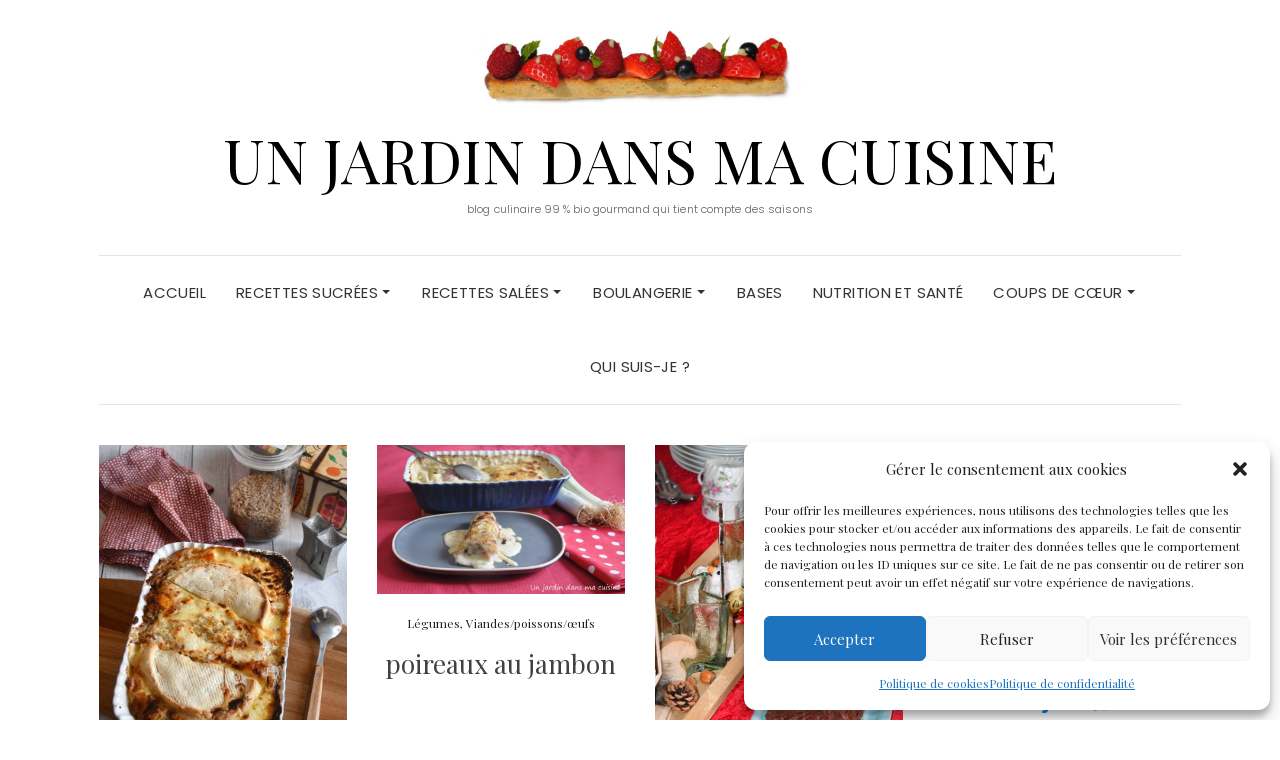

--- FILE ---
content_type: text/html; charset=UTF-8
request_url: https://unjardindansmacuisine.com/sujet/bio/
body_size: 13386
content:
<!DOCTYPE html><html lang="fr-FR"><head><meta charset="UTF-8" /><meta http-equiv="X-UA-Compatible" content="IE=edge" /><meta name="viewport" content="width=device-width, initial-scale=1" /><meta name='robots' content='index, follow, max-image-preview:large, max-snippet:-1, max-video-preview:-1' /><link media="all" href="https://unjardindansmacuisine.com/wp-content/cache/autoptimize/css/autoptimize_e989a4d8d28e14af8bdd79b70afacaca.css" rel="stylesheet"><title>bio Archives - Un jardin dans ma cuisine</title><link rel="canonical" href="https://unjardindansmacuisine.com/sujet/bio/" /><link rel="next" href="https://unjardindansmacuisine.com/sujet/bio/page/2/" /><meta property="og:locale" content="fr_FR" /><meta property="og:type" content="article" /><meta property="og:title" content="bio Archives - Un jardin dans ma cuisine" /><meta property="og:url" content="https://unjardindansmacuisine.com/sujet/bio/" /><meta property="og:site_name" content="Un jardin dans ma cuisine" /><meta name="twitter:card" content="summary_large_image" /><meta name="twitter:site" content="@1passing" /> <script type="application/ld+json" class="yoast-schema-graph">{"@context":"https://schema.org","@graph":[{"@type":"CollectionPage","@id":"https://unjardindansmacuisine.com/sujet/bio/","url":"https://unjardindansmacuisine.com/sujet/bio/","name":"bio Archives - Un jardin dans ma cuisine","isPartOf":{"@id":"https://unjardindansmacuisine.com/#website"},"primaryImageOfPage":{"@id":"https://unjardindansmacuisine.com/sujet/bio/#primaryimage"},"image":{"@id":"https://unjardindansmacuisine.com/sujet/bio/#primaryimage"},"thumbnailUrl":"https://unjardindansmacuisine.com/wp-content/uploads/2026/01/croziflette-au-potimarron-un-jardin-dans-ma-cuisine.jpg","breadcrumb":{"@id":"https://unjardindansmacuisine.com/sujet/bio/#breadcrumb"},"inLanguage":"fr-FR"},{"@type":"ImageObject","inLanguage":"fr-FR","@id":"https://unjardindansmacuisine.com/sujet/bio/#primaryimage","url":"https://unjardindansmacuisine.com/wp-content/uploads/2026/01/croziflette-au-potimarron-un-jardin-dans-ma-cuisine.jpg","contentUrl":"https://unjardindansmacuisine.com/wp-content/uploads/2026/01/croziflette-au-potimarron-un-jardin-dans-ma-cuisine.jpg","width":650,"height":829,"caption":"croziflette au potimarron"},{"@type":"BreadcrumbList","@id":"https://unjardindansmacuisine.com/sujet/bio/#breadcrumb","itemListElement":[{"@type":"ListItem","position":1,"name":"Accueil","item":"https://unjardindansmacuisine.com/"},{"@type":"ListItem","position":2,"name":"bio"}]},{"@type":"WebSite","@id":"https://unjardindansmacuisine.com/#website","url":"https://unjardindansmacuisine.com/","name":"Un jardin dans ma cuisine","description":"blog culinaire 99 % bio gourmand qui tient compte des saisons","publisher":{"@id":"https://unjardindansmacuisine.com/#/schema/person/4a0c2d501ee54df9b7931c2c2c761d5f"},"alternateName":"Blog culinaire bio","potentialAction":[{"@type":"SearchAction","target":{"@type":"EntryPoint","urlTemplate":"https://unjardindansmacuisine.com/?s={search_term_string}"},"query-input":{"@type":"PropertyValueSpecification","valueRequired":true,"valueName":"search_term_string"}}],"inLanguage":"fr-FR"},{"@type":["Person","Organization"],"@id":"https://unjardindansmacuisine.com/#/schema/person/4a0c2d501ee54df9b7931c2c2c761d5f","name":"Un jardin dans ma cuisine (Christiane)","image":{"@type":"ImageObject","inLanguage":"fr-FR","@id":"https://unjardindansmacuisine.com/#/schema/person/image/","url":"https://secure.gravatar.com/avatar/e1c7d3216087a5f3167926cb184d95450bea0c65ea19239257dc350362edcb5b?s=96&d=identicon&r=g","contentUrl":"https://secure.gravatar.com/avatar/e1c7d3216087a5f3167926cb184d95450bea0c65ea19239257dc350362edcb5b?s=96&d=identicon&r=g","caption":"Un jardin dans ma cuisine (Christiane)"},"logo":{"@id":"https://unjardindansmacuisine.com/#/schema/person/image/"},"sameAs":["https://unjardindansmacuisine.com/","https://x.com/christiane 1passing"]}]}</script> <link rel='dns-prefetch' href='//static.addtoany.com' /><link rel="alternate" type="application/rss+xml" title="Un jardin dans ma cuisine &raquo; Flux" href="https://unjardindansmacuisine.com/feed/" /><link rel="alternate" type="application/rss+xml" title="Un jardin dans ma cuisine &raquo; Flux des commentaires" href="https://unjardindansmacuisine.com/comments/feed/" /><link rel="alternate" type="application/rss+xml" title="Un jardin dans ma cuisine &raquo; Flux de l’étiquette bio" href="https://unjardindansmacuisine.com/sujet/bio/feed/" /> <script type="text/javascript" src="https://unjardindansmacuisine.com/wp-includes/js/jquery/jquery.min.js" id="jquery-core-js"></script> <script type="text/javascript" id="addtoany-core-js-before">window.a2a_config=window.a2a_config||{};a2a_config.callbacks=[];a2a_config.overlays=[];a2a_config.templates={};a2a_localize = {
	Share: "Partager",
	Save: "Enregistrer",
	Subscribe: "S'abonner",
	Email: "E-mail",
	Bookmark: "Marque-page",
	ShowAll: "Montrer tout",
	ShowLess: "Montrer moins",
	FindServices: "Trouver des service(s)",
	FindAnyServiceToAddTo: "Trouver instantan&eacute;ment des services &agrave; ajouter &agrave;",
	PoweredBy: "Propuls&eacute; par",
	ShareViaEmail: "Partager par e-mail",
	SubscribeViaEmail: "S’abonner par e-mail",
	BookmarkInYourBrowser: "Ajouter un signet dans votre navigateur",
	BookmarkInstructions: "Appuyez sur Ctrl+D ou \u2318+D pour mettre cette page en signet",
	AddToYourFavorites: "Ajouter &agrave; vos favoris",
	SendFromWebOrProgram: "Envoyer depuis n’importe quelle adresse e-mail ou logiciel e-mail",
	EmailProgram: "Programme d’e-mail",
	More: "Plus&#8230;",
	ThanksForSharing: "Merci de partager !",
	ThanksForFollowing: "Merci de nous suivre !"
};


//# sourceURL=addtoany-core-js-before</script> <script type="text/javascript" defer async='async' src="https://static.addtoany.com/menu/page.js" id="addtoany-core-js"></script> <link rel="https://api.w.org/" href="https://unjardindansmacuisine.com/wp-json/" /><link rel="alternate" title="JSON" type="application/json" href="https://unjardindansmacuisine.com/wp-json/wp/v2/tags/198" /><link rel="EditURI" type="application/rsd+xml" title="RSD" href="https://unjardindansmacuisine.com/xmlrpc.php?rsd" /> <script type="text/javascript">(function(url){
	if(/(?:Chrome\/26\.0\.1410\.63 Safari\/537\.31|WordfenceTestMonBot)/.test(navigator.userAgent)){ return; }
	var addEvent = function(evt, handler) {
		if (window.addEventListener) {
			document.addEventListener(evt, handler, false);
		} else if (window.attachEvent) {
			document.attachEvent('on' + evt, handler);
		}
	};
	var removeEvent = function(evt, handler) {
		if (window.removeEventListener) {
			document.removeEventListener(evt, handler, false);
		} else if (window.detachEvent) {
			document.detachEvent('on' + evt, handler);
		}
	};
	var evts = 'contextmenu dblclick drag dragend dragenter dragleave dragover dragstart drop keydown keypress keyup mousedown mousemove mouseout mouseover mouseup mousewheel scroll'.split(' ');
	var logHuman = function() {
		if (window.wfLogHumanRan) { return; }
		window.wfLogHumanRan = true;
		var wfscr = document.createElement('script');
		wfscr.type = 'text/javascript';
		wfscr.async = true;
		wfscr.src = url + '&r=' + Math.random();
		(document.getElementsByTagName('head')[0]||document.getElementsByTagName('body')[0]).appendChild(wfscr);
		for (var i = 0; i < evts.length; i++) {
			removeEvent(evts[i], logHuman);
		}
	};
	for (var i = 0; i < evts.length; i++) {
		addEvent(evts[i], logHuman);
	}
})('//unjardindansmacuisine.com/?wordfence_lh=1&hid=A75BA43226B0AC9C9B9EC808D279CB92');</script> <link rel="icon" href="https://unjardindansmacuisine.com/wp-content/uploads/2018/08/cropped-cropped-jardindansmacuisine-32x32.jpg" sizes="32x32" /><link rel="icon" href="https://unjardindansmacuisine.com/wp-content/uploads/2018/08/cropped-cropped-jardindansmacuisine-192x192.jpg" sizes="192x192" /><link rel="apple-touch-icon" href="https://unjardindansmacuisine.com/wp-content/uploads/2018/08/cropped-cropped-jardindansmacuisine-180x180.jpg" /><meta name="msapplication-TileImage" content="https://unjardindansmacuisine.com/wp-content/uploads/2018/08/cropped-cropped-jardindansmacuisine-270x270.jpg" /></head><body data-cmplz=1 class="archive tag tag-bio tag-198 custom-background wp-theme-elara gutentor-active elara-background-color-default"><div class="header" role="banner"><div class="widget-area widget-area-header"><div class="container-wrap"><div class="wrapper"><div class="row"><div class="sidebar-top sidebar-top-left col-md-4 col-xs-12"><div id="custom_html-5" class="widget_text header-widget widget widget_custom_html"><div class="textwidget custom-html-widget"></div></div></div><div class="sidebar-top sidebar-top-center col-md-4 col-xs-12"><div id="media_image-2" class="header-widget widget widget_media_image"><a href="https://unjardindansmacuisine.com/"><img width="1024" height="358" src="https://unjardindansmacuisine.com/wp-content/uploads/2018/08/jardindansmacuisine-1024x358.jpg" class="image wp-image-7625  attachment-large size-large" alt="" style="max-width: 100%; height: auto;" decoding="async" fetchpriority="high" srcset="https://unjardindansmacuisine.com/wp-content/uploads/2018/08/jardindansmacuisine-1024x358.jpg 1024w, https://unjardindansmacuisine.com/wp-content/uploads/2018/08/jardindansmacuisine-300x105.jpg 300w, https://unjardindansmacuisine.com/wp-content/uploads/2018/08/jardindansmacuisine-768x268.jpg 768w, https://unjardindansmacuisine.com/wp-content/uploads/2018/08/jardindansmacuisine.jpg 1500w" sizes="(max-width: 1024px) 100vw, 1024px" /></a></div></div><div class="sidebar-top sidebar-top-right col-md-4 col-xs-12"><div id="custom_html-4" class="widget_text header-widget widget widget_custom_html"><div class="textwidget custom-html-widget"></div></div></div></div></div></div></div><div class="header-toggle"><i class="fa fa-angle-down"></i></div><div class="default-background-color"><div class="logo"><div class="header-logo-text"> <a href="https://unjardindansmacuisine.com/">Un jardin dans ma cuisine</a></div><div class="tagline"><p>blog culinaire 99 % bio gourmand qui tient compte des saisons</p></div></div></div><div class="default-background-color"><div class="wrapper wrapper-nav"><nav class="main-navbar navbar navbar-default" id="main-navbar"><div class="navbar-header"> <button type="button" class="navbar-toggle collapsed" data-toggle="collapse" data-target=".wrapper-nav .navbar-collapse" aria-expanded="false"> <span class="sr-only">Toggle Navigation</span> <span class="icon-bar"></span> <span class="icon-bar"></span> <span class="icon-bar"></span> </button></div><div id="main-menu" class="navbar-collapse collapse menu-container"><ul id="menu-menu-8-aout" class="nav navbar-nav menu"><li id="menu-item-13907" class="menu-item menu-item-type-post_type menu-item-object-page menu-item-home menu-item-13907"><a href="https://unjardindansmacuisine.com/">Accueil</a></li><li id="menu-item-7476" class="menu-item menu-item-type-custom menu-item-object-custom menu-item-has-children menu-item-7476 dropdown"><a href="https://unjardindansmacuisine.com/recettes-sucrees/" data-toggle="dropdown" class="dropdown-toggle" aria-haspopup="true">Recettes sucrées <span class="caret 0 "></span></a><ul role="menu" class=" dropdown-menu"><li id="menu-item-7477" class="menu-item menu-item-type-taxonomy menu-item-object-category menu-item-7477"><a href="https://unjardindansmacuisine.com/cat/confiture/">confiture</a></li><li id="menu-item-7478" class="menu-item menu-item-type-taxonomy menu-item-object-category menu-item-7478"><a href="https://unjardindansmacuisine.com/cat/crememousse/">crème/mousse</a></li><li id="menu-item-7479" class="menu-item menu-item-type-taxonomy menu-item-object-category menu-item-7479"><a href="https://unjardindansmacuisine.com/cat/gateaux/">Gâteaux</a></li><li id="menu-item-7480" class="menu-item menu-item-type-taxonomy menu-item-object-category menu-item-7480"><a href="https://unjardindansmacuisine.com/cat/glace/">Glace</a></li><li id="menu-item-7587" class="menu-item menu-item-type-taxonomy menu-item-object-category menu-item-7587"><a href="https://unjardindansmacuisine.com/cat/inclassables-sucres/">Les inclassables</a></li><li id="menu-item-7493" class="menu-item menu-item-type-taxonomy menu-item-object-category menu-item-7493"><a href="https://unjardindansmacuisine.com/cat/petits-biscuits/">Petits biscuits</a></li><li id="menu-item-17871" class="menu-item menu-item-type-taxonomy menu-item-object-category menu-item-17871"><a href="https://unjardindansmacuisine.com/cat/sans-gluten/">Sans gluten</a></li><li id="menu-item-7494" class="menu-item menu-item-type-taxonomy menu-item-object-category menu-item-7494"><a href="https://unjardindansmacuisine.com/cat/tarte/">Tarte sucrée</a></li><li id="menu-item-16330" class="menu-item menu-item-type-taxonomy menu-item-object-category menu-item-16330"><a href="https://unjardindansmacuisine.com/cat/verrines-sucrees/">verrines sucrées</a></li></ul></li><li id="menu-item-7562" class="menu-item menu-item-type-custom menu-item-object-custom menu-item-has-children menu-item-7562 dropdown"><a href="https://unjardindansmacuisine.com/recettes-salees/" data-toggle="dropdown" class="dropdown-toggle" aria-haspopup="true">Recettes salées <span class="caret 0 "></span></a><ul role="menu" class=" dropdown-menu"><li id="menu-item-7563" class="menu-item menu-item-type-taxonomy menu-item-object-category menu-item-7563"><a href="https://unjardindansmacuisine.com/cat/aperitif/">Apéritifs</a></li><li id="menu-item-7564" class="menu-item menu-item-type-taxonomy menu-item-object-category menu-item-7564"><a href="https://unjardindansmacuisine.com/cat/entree/">Entrée</a></li><li id="menu-item-7566" class="menu-item menu-item-type-taxonomy menu-item-object-category menu-item-7566"><a href="https://unjardindansmacuisine.com/cat/legumes/">Légumes</a></li><li id="menu-item-7588" class="menu-item menu-item-type-taxonomy menu-item-object-category menu-item-7588"><a href="https://unjardindansmacuisine.com/cat/inclassables-sales/">Les inclassables</a></li><li id="menu-item-7567" class="menu-item menu-item-type-taxonomy menu-item-object-category menu-item-7567"><a href="https://unjardindansmacuisine.com/cat/pate/">Pâtes</a></li><li id="menu-item-7568" class="menu-item menu-item-type-taxonomy menu-item-object-category menu-item-7568"><a href="https://unjardindansmacuisine.com/cat/plats-complets/">Plats complets</a></li><li id="menu-item-10775" class="menu-item menu-item-type-taxonomy menu-item-object-category menu-item-10775"><a href="https://unjardindansmacuisine.com/cat/quiches-tartes/">Quiches-tartes</a></li><li id="menu-item-7570" class="menu-item menu-item-type-taxonomy menu-item-object-category menu-item-7570"><a href="https://unjardindansmacuisine.com/cat/salade/">Salades</a></li><li id="menu-item-7573" class="menu-item menu-item-type-taxonomy menu-item-object-category menu-item-7573"><a href="https://unjardindansmacuisine.com/cat/sauces/">Sauces</a></li><li id="menu-item-7574" class="menu-item menu-item-type-taxonomy menu-item-object-category menu-item-7574"><a href="https://unjardindansmacuisine.com/cat/soupe/">Soupe</a></li><li id="menu-item-7577" class="menu-item menu-item-type-taxonomy menu-item-object-category menu-item-7577"><a href="https://unjardindansmacuisine.com/cat/verrines/">verrines salées</a></li><li id="menu-item-7578" class="menu-item menu-item-type-taxonomy menu-item-object-category menu-item-7578"><a href="https://unjardindansmacuisine.com/cat/viandespoissonsoeufs/">Viandes/poissons/œufs</a></li></ul></li><li id="menu-item-13593" class="menu-item menu-item-type-taxonomy menu-item-object-category menu-item-has-children menu-item-13593 dropdown"><a href="https://unjardindansmacuisine.com/cat/boulangerie/" data-toggle="dropdown" class="dropdown-toggle" aria-haspopup="true">Boulangerie <span class="caret 0 "></span></a><ul role="menu" class=" dropdown-menu"><li id="menu-item-13778" class="menu-item menu-item-type-taxonomy menu-item-object-category menu-item-has-children menu-item-13778 dropdown"><a href="https://unjardindansmacuisine.com/cat/boulangerie/avec-du-levain/">Avec du levain</a></li><li id="menu-item-13779" class="menu-item menu-item-type-taxonomy menu-item-object-category menu-item-has-children menu-item-13779 dropdown"><a href="https://unjardindansmacuisine.com/cat/boulangerie/pains/">Pains</a></li><li id="menu-item-13780" class="menu-item menu-item-type-taxonomy menu-item-object-category menu-item-has-children menu-item-13780 dropdown"><a href="https://unjardindansmacuisine.com/cat/boulangerie/viennoiseries/">Viennoiseries</a></li></ul></li><li id="menu-item-9002" class="menu-item menu-item-type-taxonomy menu-item-object-category menu-item-9002"><a href="https://unjardindansmacuisine.com/cat/bases/">Bases</a></li><li id="menu-item-9011" class="menu-item menu-item-type-taxonomy menu-item-object-category menu-item-9011"><a href="https://unjardindansmacuisine.com/cat/nutrition-et-sante/">Nutrition et santé</a></li><li id="menu-item-9013" class="menu-item menu-item-type-taxonomy menu-item-object-category menu-item-has-children menu-item-9013 dropdown"><a href="https://unjardindansmacuisine.com/cat/coup-de-coeur/" data-toggle="dropdown" class="dropdown-toggle" aria-haspopup="true">Coups de cœur <span class="caret 0 "></span></a><ul role="menu" class=" dropdown-menu"><li id="menu-item-13930" class="menu-item menu-item-type-taxonomy menu-item-object-category menu-item-has-children menu-item-13930 dropdown"><a href="https://unjardindansmacuisine.com/cat/coup-de-coeur/artisans-ou-producteurs-bio/">Artisans ou producteurs bio</a></li><li id="menu-item-13929" class="menu-item menu-item-type-taxonomy menu-item-object-category menu-item-13929"><a href="https://unjardindansmacuisine.com/cat/coup-de-coeur/restaurants/">Restaurants</a></li><li id="menu-item-13931" class="menu-item menu-item-type-taxonomy menu-item-object-category menu-item-13931"><a href="https://unjardindansmacuisine.com/cat/coup-de-coeur/divers/">Divers</a></li></ul></li><li id="menu-item-16166" class="menu-item menu-item-type-taxonomy menu-item-object-category menu-item-16166"><a href="https://unjardindansmacuisine.com/cat/qui-suis-je/">Qui suis-je ?</a></li></ul></div></nav></div></div></div><div class="default-background-color"><main class="main" role="main"><div class="wrapper"><div class="row"><div class="col-md-9 col-xs-12 sidebar-on"><div id="blog-feed" class="section-feed row"><article id="post-18223" class="entry matcheight col-lg-4 col-md-4 col-sm-4 col-xs-12 post-18223 post type-post status-publish format-standard has-post-thumbnail hentry category-legumes category-pate category-plats-complets tag-bio tag-croziflette tag-reblochon"><div class="entry-thumb"> <a href="https://unjardindansmacuisine.com/croziflette-au-potimarron/" rel="bookmark"> <img width="650" height="829" src="https://unjardindansmacuisine.com/wp-content/uploads/2026/01/croziflette-au-potimarron-un-jardin-dans-ma-cuisine.jpg" class="img-responsive wp-post-image" alt="croziflette au potimarron" decoding="async" srcset="https://unjardindansmacuisine.com/wp-content/uploads/2026/01/croziflette-au-potimarron-un-jardin-dans-ma-cuisine.jpg 650w, https://unjardindansmacuisine.com/wp-content/uploads/2026/01/croziflette-au-potimarron-un-jardin-dans-ma-cuisine-235x300.jpg 235w, https://unjardindansmacuisine.com/wp-content/uploads/2026/01/croziflette-au-potimarron-un-jardin-dans-ma-cuisine-118x150.jpg 118w" sizes="(max-width: 650px) 100vw, 650px" /> </a></div><footer class="entry-meta"><div> <span class="entry-category"><a href="https://unjardindansmacuisine.com/cat/legumes/" rel="category tag">Légumes</a>, <a href="https://unjardindansmacuisine.com/cat/pate/" rel="category tag">pâte</a>, <a href="https://unjardindansmacuisine.com/cat/plats-complets/" rel="category tag">plats complets</a></span></div><div></div></footer><h3 class="entry-title"><a href="https://unjardindansmacuisine.com/croziflette-au-potimarron/" rel="bookmark">croziflette au potimarron</a></h3></article><article id="post-4300" class="entry matcheight col-lg-4 col-md-4 col-sm-4 col-xs-12 post-4300 post type-post status-publish format-standard has-post-thumbnail hentry category-legumes category-viandespoissonsoeufs tag-bio tag-jambon tag-poireaux"><div class="entry-thumb"> <a href="https://unjardindansmacuisine.com/poireaux-jambon/" rel="bookmark"> <img width="690" height="413" src="https://unjardindansmacuisine.com/wp-content/uploads/2017/02/poireaux-jambon-un-jardin-dans-ma-cuisine.jpg" class="img-responsive wp-post-image" alt="poireaux au jambon" decoding="async" srcset="https://unjardindansmacuisine.com/wp-content/uploads/2017/02/poireaux-jambon-un-jardin-dans-ma-cuisine.jpg 800w, https://unjardindansmacuisine.com/wp-content/uploads/2017/02/poireaux-jambon-un-jardin-dans-ma-cuisine-300x180.jpg 300w, https://unjardindansmacuisine.com/wp-content/uploads/2017/02/poireaux-jambon-un-jardin-dans-ma-cuisine-768x460.jpg 768w, https://unjardindansmacuisine.com/wp-content/uploads/2017/02/poireaux-jambon-un-jardin-dans-ma-cuisine-100x60.jpg 100w" sizes="(max-width: 690px) 100vw, 690px" /> </a></div><footer class="entry-meta"><div> <span class="entry-category"><a href="https://unjardindansmacuisine.com/cat/legumes/" rel="category tag">Légumes</a>, <a href="https://unjardindansmacuisine.com/cat/viandespoissonsoeufs/" rel="category tag">Viandes/poissons/œufs</a></span></div><div></div></footer><h3 class="entry-title"><a href="https://unjardindansmacuisine.com/poireaux-jambon/" rel="bookmark">poireaux au jambon</a></h3></article><article id="post-17196" class="entry matcheight col-lg-4 col-md-4 col-sm-4 col-xs-12 post-17196 post type-post status-publish format-standard has-post-thumbnail hentry category-gateaux tag-bio tag-buche tag-chocolat tag-noel"><div class="entry-thumb"> <a href="https://unjardindansmacuisine.com/buche-au-chocolat-facile/" rel="bookmark"> <img width="550" height="825" src="https://unjardindansmacuisine.com/wp-content/uploads/2024/12/buche-au-chocolat-facile-un-jardin-dans-ma-cuisine.jpg" class="img-responsive wp-post-image" alt="bûche au chocolat facile" decoding="async" loading="lazy" srcset="https://unjardindansmacuisine.com/wp-content/uploads/2024/12/buche-au-chocolat-facile-un-jardin-dans-ma-cuisine.jpg 550w, https://unjardindansmacuisine.com/wp-content/uploads/2024/12/buche-au-chocolat-facile-un-jardin-dans-ma-cuisine-200x300.jpg 200w, https://unjardindansmacuisine.com/wp-content/uploads/2024/12/buche-au-chocolat-facile-un-jardin-dans-ma-cuisine-100x150.jpg 100w" sizes="auto, (max-width: 550px) 100vw, 550px" /> </a></div><footer class="entry-meta"><div> <span class="entry-category"><a href="https://unjardindansmacuisine.com/cat/gateaux/" rel="category tag">Gâteaux</a></span></div><div></div></footer><h3 class="entry-title"><a href="https://unjardindansmacuisine.com/buche-au-chocolat-facile/" rel="bookmark">bûche au chocolat facile</a></h3></article><article id="post-18158" class="entry matcheight col-lg-4 col-md-4 col-sm-4 col-xs-12 post-18158 post type-post status-publish format-standard has-post-thumbnail hentry category-legumes category-pate tag-bio tag-champignons tag-ravioles tag-tartine"><div class="entry-thumb"> <a href="https://unjardindansmacuisine.com/tartine-de-ravioles-aux-champignons/" rel="bookmark"> <img width="550" height="825" src="https://unjardindansmacuisine.com/wp-content/uploads/2025/12/tartine-de-ravioles-aux-champignons-un-jardin-dans-ma-cuisine.jpg" class="img-responsive wp-post-image" alt="Tartine de ravioles aux champignons" decoding="async" loading="lazy" srcset="https://unjardindansmacuisine.com/wp-content/uploads/2025/12/tartine-de-ravioles-aux-champignons-un-jardin-dans-ma-cuisine.jpg 550w, https://unjardindansmacuisine.com/wp-content/uploads/2025/12/tartine-de-ravioles-aux-champignons-un-jardin-dans-ma-cuisine-200x300.jpg 200w, https://unjardindansmacuisine.com/wp-content/uploads/2025/12/tartine-de-ravioles-aux-champignons-un-jardin-dans-ma-cuisine-100x150.jpg 100w" sizes="auto, (max-width: 550px) 100vw, 550px" /> </a></div><footer class="entry-meta"><div> <span class="entry-category"><a href="https://unjardindansmacuisine.com/cat/legumes/" rel="category tag">Légumes</a>, <a href="https://unjardindansmacuisine.com/cat/pate/" rel="category tag">pâte</a></span></div><div></div></footer><h3 class="entry-title"><a href="https://unjardindansmacuisine.com/tartine-de-ravioles-aux-champignons/" rel="bookmark">Tartine de ravioles aux champignons</a></h3></article><article id="post-18101" class="entry matcheight col-lg-4 col-md-4 col-sm-4 col-xs-12 post-18101 post type-post status-publish format-standard has-post-thumbnail hentry category-confiture tag-bio tag-kaki tag-marmelade"><div class="entry-thumb"> <a href="https://unjardindansmacuisine.com/confiture-de-kaki/" rel="bookmark"> <img width="550" height="825" src="https://unjardindansmacuisine.com/wp-content/uploads/2025/11/confiture-de-kaki-un-jardin-dans-ma-cuisine.jpg" class="img-responsive wp-post-image" alt="Confiture de kaki" decoding="async" loading="lazy" srcset="https://unjardindansmacuisine.com/wp-content/uploads/2025/11/confiture-de-kaki-un-jardin-dans-ma-cuisine.jpg 550w, https://unjardindansmacuisine.com/wp-content/uploads/2025/11/confiture-de-kaki-un-jardin-dans-ma-cuisine-200x300.jpg 200w, https://unjardindansmacuisine.com/wp-content/uploads/2025/11/confiture-de-kaki-un-jardin-dans-ma-cuisine-100x150.jpg 100w" sizes="auto, (max-width: 550px) 100vw, 550px" /> </a></div><footer class="entry-meta"><div> <span class="entry-category"><a href="https://unjardindansmacuisine.com/cat/confiture/" rel="category tag">confiture</a></span></div><div></div></footer><h3 class="entry-title"><a href="https://unjardindansmacuisine.com/confiture-de-kaki/" rel="bookmark">Confiture de kaki</a></h3></article><article id="post-18085" class="entry matcheight col-lg-4 col-md-4 col-sm-4 col-xs-12 post-18085 post type-post status-publish format-standard has-post-thumbnail hentry category-gateaux category-sans-gluten tag-bio tag-noix tag-potimarron"><div class="entry-thumb"> <a href="https://unjardindansmacuisine.com/gateau-noix-et-potimarron/" rel="bookmark"> <img width="550" height="825" src="https://unjardindansmacuisine.com/wp-content/uploads/2025/11/gateau-noix-et-potimarron-un-jardin-dans-ma-cuisine.jpg" class="img-responsive wp-post-image" alt="Gâteau noix et potimarron" decoding="async" loading="lazy" srcset="https://unjardindansmacuisine.com/wp-content/uploads/2025/11/gateau-noix-et-potimarron-un-jardin-dans-ma-cuisine.jpg 550w, https://unjardindansmacuisine.com/wp-content/uploads/2025/11/gateau-noix-et-potimarron-un-jardin-dans-ma-cuisine-200x300.jpg 200w, https://unjardindansmacuisine.com/wp-content/uploads/2025/11/gateau-noix-et-potimarron-un-jardin-dans-ma-cuisine-100x150.jpg 100w" sizes="auto, (max-width: 550px) 100vw, 550px" /> </a></div><footer class="entry-meta"><div> <span class="entry-category"><a href="https://unjardindansmacuisine.com/cat/gateaux/" rel="category tag">Gâteaux</a>, <a href="https://unjardindansmacuisine.com/cat/sans-gluten/" rel="category tag">Sans gluten</a></span></div><div></div></footer><h3 class="entry-title"><a href="https://unjardindansmacuisine.com/gateau-noix-et-potimarron/" rel="bookmark">Gâteau noix et potimarron</a></h3></article><article id="post-18021" class="entry matcheight col-lg-4 col-md-4 col-sm-4 col-xs-12 post-18021 post type-post status-publish format-standard has-post-thumbnail hentry category-inclassables-sucres category-petits-biscuits tag-barre-energetique tag-barres-de-cereales tag-bio tag-encas-du-sportif"><div class="entry-thumb"> <a href="https://unjardindansmacuisine.com/barres-de-cereales/" rel="bookmark"> <img width="550" height="825" src="https://unjardindansmacuisine.com/wp-content/uploads/2025/10/barres-de-cereales-un-jardin-dans-ma-cuisine.jpg" class="img-responsive wp-post-image" alt="Barres de céréales" decoding="async" loading="lazy" srcset="https://unjardindansmacuisine.com/wp-content/uploads/2025/10/barres-de-cereales-un-jardin-dans-ma-cuisine.jpg 550w, https://unjardindansmacuisine.com/wp-content/uploads/2025/10/barres-de-cereales-un-jardin-dans-ma-cuisine-200x300.jpg 200w, https://unjardindansmacuisine.com/wp-content/uploads/2025/10/barres-de-cereales-un-jardin-dans-ma-cuisine-100x150.jpg 100w" sizes="auto, (max-width: 550px) 100vw, 550px" /> </a></div><footer class="entry-meta"><div> <span class="entry-category"><a href="https://unjardindansmacuisine.com/cat/inclassables-sucres/" rel="category tag">Inclassables sucrés</a>, <a href="https://unjardindansmacuisine.com/cat/petits-biscuits/" rel="category tag">Petits biscuits</a></span></div><div></div></footer><h3 class="entry-title"><a href="https://unjardindansmacuisine.com/barres-de-cereales/" rel="bookmark">Barres de céréales</a></h3></article><article id="post-18042" class="entry matcheight col-lg-4 col-md-4 col-sm-4 col-xs-12 post-18042 post type-post status-publish format-standard has-post-thumbnail hentry category-gateaux tag-bio tag-cake tag-cake-aux-noix tag-cake-grenoblois"><div class="entry-thumb"> <a href="https://unjardindansmacuisine.com/cake-grenoblois-aux-noix/" rel="bookmark"> <img width="550" height="825" src="https://unjardindansmacuisine.com/wp-content/uploads/2025/10/cake-grenoblois-aux-noix-un-jardin-dans-ma-cuisine.jpg" class="img-responsive wp-post-image" alt="Cake grenoblois aux noix" decoding="async" loading="lazy" srcset="https://unjardindansmacuisine.com/wp-content/uploads/2025/10/cake-grenoblois-aux-noix-un-jardin-dans-ma-cuisine.jpg 550w, https://unjardindansmacuisine.com/wp-content/uploads/2025/10/cake-grenoblois-aux-noix-un-jardin-dans-ma-cuisine-200x300.jpg 200w, https://unjardindansmacuisine.com/wp-content/uploads/2025/10/cake-grenoblois-aux-noix-un-jardin-dans-ma-cuisine-100x150.jpg 100w" sizes="auto, (max-width: 550px) 100vw, 550px" /> </a></div><footer class="entry-meta"><div> <span class="entry-category"><a href="https://unjardindansmacuisine.com/cat/gateaux/" rel="category tag">Gâteaux</a></span></div><div></div></footer><h3 class="entry-title"><a href="https://unjardindansmacuisine.com/cake-grenoblois-aux-noix/" rel="bookmark">Cake grenoblois aux noix</a></h3></article><article id="post-18004" class="entry matcheight col-lg-4 col-md-4 col-sm-4 col-xs-12 post-18004 post type-post status-publish format-standard has-post-thumbnail hentry category-gateaux tag-bio tag-gateau tag-poires"><div class="entry-thumb"> <a href="https://unjardindansmacuisine.com/gateau-renverse-aux-poires/" rel="bookmark"> <img width="550" height="825" src="https://unjardindansmacuisine.com/wp-content/uploads/2025/10/gateau-renverse-aux-poires-un-jardin-dans-ma-cuisine.jpg" class="img-responsive wp-post-image" alt="gâteau renversé aux poires" decoding="async" loading="lazy" srcset="https://unjardindansmacuisine.com/wp-content/uploads/2025/10/gateau-renverse-aux-poires-un-jardin-dans-ma-cuisine.jpg 550w, https://unjardindansmacuisine.com/wp-content/uploads/2025/10/gateau-renverse-aux-poires-un-jardin-dans-ma-cuisine-200x300.jpg 200w, https://unjardindansmacuisine.com/wp-content/uploads/2025/10/gateau-renverse-aux-poires-un-jardin-dans-ma-cuisine-100x150.jpg 100w" sizes="auto, (max-width: 550px) 100vw, 550px" /> </a></div><footer class="entry-meta"><div> <span class="entry-category"><a href="https://unjardindansmacuisine.com/cat/gateaux/" rel="category tag">Gâteaux</a></span></div><div></div></footer><h3 class="entry-title"><a href="https://unjardindansmacuisine.com/gateau-renverse-aux-poires/" rel="bookmark">gâteau renversé aux poires</a></h3></article><article id="post-17974" class="entry matcheight col-lg-4 col-md-4 col-sm-4 col-xs-12 post-17974 post type-post status-publish format-standard has-post-thumbnail hentry category-gateaux tag-bio tag-cake tag-lait-ribot tag-pommes"><div class="entry-thumb"> <a href="https://unjardindansmacuisine.com/cake-pommes-citron-au-lait-ribot/" rel="bookmark"> <img width="550" height="825" src="https://unjardindansmacuisine.com/wp-content/uploads/2025/10/cake-pommes-citron-au-lait-ribot-un-jardin-dans-ma-cuisine.jpg" class="img-responsive wp-post-image" alt="cake pommes citron au lait ribot" decoding="async" loading="lazy" srcset="https://unjardindansmacuisine.com/wp-content/uploads/2025/10/cake-pommes-citron-au-lait-ribot-un-jardin-dans-ma-cuisine.jpg 550w, https://unjardindansmacuisine.com/wp-content/uploads/2025/10/cake-pommes-citron-au-lait-ribot-un-jardin-dans-ma-cuisine-200x300.jpg 200w, https://unjardindansmacuisine.com/wp-content/uploads/2025/10/cake-pommes-citron-au-lait-ribot-un-jardin-dans-ma-cuisine-100x150.jpg 100w" sizes="auto, (max-width: 550px) 100vw, 550px" /> </a></div><footer class="entry-meta"><div> <span class="entry-category"><a href="https://unjardindansmacuisine.com/cat/gateaux/" rel="category tag">Gâteaux</a></span></div><div></div></footer><h3 class="entry-title"><a href="https://unjardindansmacuisine.com/cake-pommes-citron-au-lait-ribot/" rel="bookmark">cake pommes citron au lait ribot</a></h3></article><article id="post-17924" class="entry matcheight col-lg-4 col-md-4 col-sm-4 col-xs-12 post-17924 post type-post status-publish format-standard has-post-thumbnail hentry category-artisans-ou-producteurs-bio category-tarte tag-bio tag-gelee-de-rose tag-lherbier-delsa tag-pommes tag-tarte"><div class="entry-thumb"> <a href="https://unjardindansmacuisine.com/tarte-aux-pommes-a-la-gelee-de-rose/" rel="bookmark"> <img width="650" height="900" src="https://unjardindansmacuisine.com/wp-content/uploads/2025/09/tarte-aux-pommes-a-la-gelee-de-rose-un-jardin-dans-ma-cuisine-650x900.jpg" class="img-responsive wp-post-image" alt="Tarte aux pommes à la gelée de rose" decoding="async" loading="lazy" /> </a></div><footer class="entry-meta"><div> <span class="entry-category"><a href="https://unjardindansmacuisine.com/cat/coup-de-coeur/artisans-ou-producteurs-bio/" rel="category tag">Artisans ou producteurs bio</a>, <a href="https://unjardindansmacuisine.com/cat/tarte/" rel="category tag">Tarte sucrée</a></span></div><div></div></footer><h3 class="entry-title"><a href="https://unjardindansmacuisine.com/tarte-aux-pommes-a-la-gelee-de-rose/" rel="bookmark">Tarte aux pommes à la gelée de rose</a></h3></article><article id="post-17851" class="entry matcheight col-lg-4 col-md-4 col-sm-4 col-xs-12 post-17851 post type-post status-publish format-standard has-post-thumbnail hentry category-petits-biscuits tag-bio tag-biscuits tag-chocolat tag-sables"><div class="entry-thumb"> <a href="https://unjardindansmacuisine.com/sables-noisettes-chocolat/" rel="bookmark"> <img width="550" height="825" src="https://unjardindansmacuisine.com/wp-content/uploads/2025/08/sables-noisettes-chocolat-un-jardin-dans-ma-cuisine.jpg" class="img-responsive wp-post-image" alt="sablés noisettes chocolat" decoding="async" loading="lazy" srcset="https://unjardindansmacuisine.com/wp-content/uploads/2025/08/sables-noisettes-chocolat-un-jardin-dans-ma-cuisine.jpg 550w, https://unjardindansmacuisine.com/wp-content/uploads/2025/08/sables-noisettes-chocolat-un-jardin-dans-ma-cuisine-200x300.jpg 200w, https://unjardindansmacuisine.com/wp-content/uploads/2025/08/sables-noisettes-chocolat-un-jardin-dans-ma-cuisine-100x150.jpg 100w" sizes="auto, (max-width: 550px) 100vw, 550px" /> </a></div><footer class="entry-meta"><div> <span class="entry-category"><a href="https://unjardindansmacuisine.com/cat/petits-biscuits/" rel="category tag">Petits biscuits</a></span></div><div></div></footer><h3 class="entry-title"><a href="https://unjardindansmacuisine.com/sables-noisettes-chocolat/" rel="bookmark">sablés noisettes chocolat</a></h3></article></div><nav class="navigation pagination" aria-label="Pagination des publications"><h2 class="screen-reader-text">Pagination des publications</h2><div class="nav-links"><span aria-current="page" class="page-numbers current">1</span> <a class="page-numbers" href="https://unjardindansmacuisine.com/sujet/bio/page/2/">2</a> <a class="page-numbers" href="https://unjardindansmacuisine.com/sujet/bio/page/3/">3</a> <a class="next page-numbers" href="https://unjardindansmacuisine.com/sujet/bio/page/2/">Next</a></div></nav></div><div class="widget-area widget-area-sidebar col-md-3 col-xs-12" role="complementary"><div class="sidebar-default"><div id="search-2" class="default-widget widget widget_search"><h3 class="widget-title">Trouver une recette ou un ingrédient</h3><form role="search" method="get" class="search-form" action="https://unjardindansmacuisine.com/"> <input type="search" class="search-field" value="" name="s" placeholder="Search" /> <button type="submit" class="search-submit"> <i class="fa fa-search"></i> <span>Search</span> </button></form></div><div id="block-2" class="default-widget widget widget_block"><p><div class="
 mailpoet_form_popup_overlay
 "></div><div
 id="mailpoet_form_1"
 class="
 mailpoet_form
 mailpoet_form_shortcode
 mailpoet_form_position_
 mailpoet_form_animation_
 "
 ><form
 target="_self"
 method="post"
 action="https://unjardindansmacuisine.com/wp-admin/admin-post.php?action=mailpoet_subscription_form"
 class="mailpoet_form mailpoet_form_form mailpoet_form_shortcode"
 novalidate
 data-delay=""
 data-exit-intent-enabled=""
 data-font-family=""
 data-cookie-expiration-time=""
 > <input type="hidden" name="data[form_id]" value="1" /> <input type="hidden" name="token" value="b626b19fca" /> <input type="hidden" name="api_version" value="v1" /> <input type="hidden" name="endpoint" value="subscribers" /> <input type="hidden" name="mailpoet_method" value="subscribe" /> <label class="mailpoet_hp_email_label" style="display: none !important;">Veuillez laisser ce champ vide<input type="email" name="data[email]"/></label><div class='mailpoet_spacer' style='height: 10px;'></div><h2 class="mailpoet-heading  mailpoet-has-font-size" style="text-align: center; color: #0081ff; font-size: 20px; line-height: 1.5"><span style="font-family: Montserrat" data-font="Montserrat" class="mailpoet-has-font"><strong>Bonjour <img decoding="async" class="emoji" src="https://s.w.org/images/core/emoji/14.0.0/svg/1f44b.svg" alt="👋"> <br>Ne ratez rien.</strong></span></h2><p class="mailpoet_form_paragraph  mailpoet-has-font-size" style="text-align: center; color: #000000; font-size: 14px; line-height: 1.5"><span style="font-family: Montserrat" data-font="Montserrat" class="mailpoet-has-font">Inscrivez-vous pour être informés de toutes nouvelles recettes</span><strong><span style="font-family: Montserrat" data-font="Montserrat" class="mailpoet-has-font">.</span></strong></p><div class="mailpoet_paragraph "><input type="email" autocomplete="email" class="mailpoet_text" id="form_email_1" name="data[form_field_MGExMDU4OWJkNTIxX2VtYWls]" title="Adresse e-mail" value="" style="width:100%;box-sizing:border-box;background-color:#f1f1f1;border-style:solid;border-radius:40px !important;border-width:0px;border-color:#313131;padding:15px;margin: 0 auto 0 0;font-family:&#039;Montserrat&#039;;font-size:15px;line-height:1.5;height:auto;" data-automation-id="form_email"  placeholder="Adresse e-mail *" aria-label="Adresse e-mail *" data-parsley-errors-container=".mailpoet_error_1e5ux" data-parsley-required="true" required aria-required="true" data-parsley-minlength="6" data-parsley-maxlength="150" data-parsley-type-message="Cette valeur doit être un e-mail valide." data-parsley-required-message="Ce champ est nécessaire."/><span class="mailpoet_error_1e5ux"></span></div><div class="mailpoet_paragraph "><input type="submit" class="mailpoet_submit" value="Restons en contact" data-automation-id="subscribe-submit-button" data-font-family='Montserrat' style="width:100%;box-sizing:border-box;background-color:#0081ff;border-style:solid;border-radius:40px !important;border-width:0px;border-color:#313131;padding:15px;margin: 0 auto 0 0;font-family:&#039;Montserrat&#039;;font-size:15px;line-height:1.5;height:auto;color:#ffffff;font-weight:bold;" /><span class="mailpoet_form_loading"><span class="mailpoet_bounce1"></span><span class="mailpoet_bounce2"></span><span class="mailpoet_bounce3"></span></span></div><p class="mailpoet_form_paragraph  mailpoet-has-font-size" style="text-align: center; font-size: 13px; line-height: 1.5"><em>Nous ne spammons pas ! Consultez notre <a target="_blank" href="https://unjardindansmacuisine.com/politique-de-confidentialite/">politique de confidentialité</a> pour plus d’informations.</em></p><div class="mailpoet_message"><p class="mailpoet_validate_success"
 style="display:none;"
 >Vérifiez votre boite de réception ou votre répertoire d’indésirables pour confirmer votre abonnement.</p><p class="mailpoet_validate_error"
 style="display:none;"
 ></p></div></form></div></p></div><div id="text-5" class="default-widget widget widget_text"><h3 class="widget-title">Suivez moi sur facebook</h3><div class="textwidget"><p><a href="https://www.facebook.com/unjardindansmacuisine/">https://www.facebook.com/unjardindansmacuisine/</a><div class="cmplz-placeholder-parent"><iframe data-placeholder-image="https://unjardindansmacuisine.com/wp-content/plugins/complianz-gdpr/assets/images/placeholders/facebook-minimal.jpg" data-category="marketing" data-service="facebook" class="cmplz-placeholder-element cmplz-iframe cmplz-iframe-styles cmplz-no-video " data-cmplz-target="src" data-src-cmplz="https://www.facebook.com/plugins/page.php?href=https%3A%2F%2Fwww.facebook.com%2Funjardindansmacuisine%2F&amp;tabs&amp;width=300&amp;height=130&amp;small_header=false&amp;adapt_container_width=true&amp;hide_cover=false&amp;show_facepile=false&amp;appId" data-deferlazy="1" style="border: none; overflow: hidden;"  src="about:blank"  frameborder="0" scrolling="no" allowfullscreen="true"><span data-mce-type="bookmark" style="display: inline-block; width: 0px; overflow: hidden; line-height: 0;" class="mce_SELRES_start"></span></iframe></div></p></div></div><div id="block-3" class="default-widget widget widget_block"><h3 class="wp-block-heading widget-title" style="font-style:normal;font-weight:400">SUIVEZ MOI SUR INSTAGRAM</h3></div><div id="block-4" class="default-widget widget widget_block widget_media_image"><figure class="wp-block-image size-thumbnail is-resized"><a href="https://www.instagram.com/unjardindansmacuisine/" target="_blank" rel=" noreferrer noopener"><img loading="lazy" decoding="async" width="150" height="142" src="https://unjardindansmacuisine.com/wp-content/uploads/2023/02/instagram-photo-150x142.jpg" alt="" class="wp-image-13664" style="width:75px;height:71px" srcset="https://unjardindansmacuisine.com/wp-content/uploads/2023/02/instagram-photo-150x142.jpg 150w, https://unjardindansmacuisine.com/wp-content/uploads/2023/02/instagram-photo.jpg 257w" sizes="auto, (max-width: 150px) 100vw, 150px" /></a></figure></div><div id="block-7" class="default-widget widget widget_block widget_text"><p><a href="https://www.instagram.com/unjardindansmacuisine">https://www.instagram.com/unjardindansmacuisine</a></p></div><div id="block-6" class="default-widget widget widget_block widget_text"><p>Un jardin dans ma cuisine est une marque déposée, toute utilisation du contenu (images, textes) est soumise à l'autorisation de l'auteur.</p></div><div id="text-10" class="default-widget widget widget_text"><h3 class="widget-title">Les photos sur pinterest</h3><div class="textwidget"><a data-pin-do="embedBoard" data-pin-lang="fr" data-pin-board-width="400" data-pin-scale-height="240" data-pin-scale-width="80" href="https://fr.pinterest.com/christianedev3/un-jardin-dans-ma-cuisine/"></a> <script type="text/plain" data-service="pinterest" data-category="marketing" async defer data-cmplz-src="//assets.pinterest.com/js/pinit.js"></script></div></div></div></div></div></div></main></div><div class="footer footer-columns" role="contentinfo"><div class="default-background-color"><div class="wrapper"><div class="widget-area widget-area-footer widget-area-footer-columns" role="complementary"><div class="row footer-columns footer-columns-5"><div class="col-lg-20 col-md-20 col-sm-6 footer-columns-col-1"><div id="nav_menu-12" class="footer-columns-widget widget widget_nav_menu"><div class="menu-mentions-legales-container"><ul id="menu-mentions-legales" class="menu"><li id="menu-item-302" class="menu-item menu-item-type-post_type menu-item-object-page menu-item-302"><a href="https://unjardindansmacuisine.com/mentions-legales-2/">Mentions légales</a></li><li id="menu-item-7595" class="menu-item menu-item-type-post_type menu-item-object-page menu-item-privacy-policy menu-item-7595"><a rel="privacy-policy" href="https://unjardindansmacuisine.com/politique-de-confidentialite/">Politique de confidentialité</a></li><li id="menu-item-13742" class="menu-item menu-item-type-post_type menu-item-object-page menu-item-13742"><a href="https://unjardindansmacuisine.com/politique-de-cookies-ue/">Politique de cookies (UE)</a></li><li id="menu-item-13869" class="menu-item menu-item-type-post_type menu-item-object-page menu-item-13869"><a href="https://unjardindansmacuisine.com/contact/">Contact</a></li></ul></div></div><div id="block-8" class="footer-columns-widget widget widget_block widget_text"><p></p></div></div><div class="col-lg-20 col-md-20 col-sm-6 footer-columns-col-2"><div id="media_image-3" class="footer-columns-widget widget widget_media_image"><a href="https://recettes.de/cuisine"><img width="100" height="100" src="https://unjardindansmacuisine.com/wp-content/uploads/2018/08/recettes_badge2.jpg" class="image wp-image-7656  attachment-full size-full" alt="" style="max-width: 100%; height: auto;" decoding="async" loading="lazy" /></a></div><div id="custom_html-7" class="widget_text footer-columns-widget widget widget_custom_html"><div class="textwidget custom-html-widget">Mon blog a été sélectionné par le site <a href="http://recettes.de/cuisine">Recettes de Cuisine</a></div></div></div></div></div><div class="footer-copyrights"><ul><li class="credits"> <a href="https://www.lyrathemes.com/elara/" target="_blank">Elara</a> by LyraThemes</li><li> Made by <a href="https://www.lyrathemes.com/elara/">LyraThemes.com</a></li></ul></div></div></div></div> <script type="speculationrules">{"prefetch":[{"source":"document","where":{"and":[{"href_matches":"/*"},{"not":{"href_matches":["/wp-*.php","/wp-admin/*","/wp-content/uploads/*","/wp-content/*","/wp-content/plugins/*","/wp-content/themes/elara/*","/*\\?(.+)"]}},{"not":{"selector_matches":"a[rel~=\"nofollow\"]"}},{"not":{"selector_matches":".no-prefetch, .no-prefetch a"}}]},"eagerness":"conservative"}]}</script>  <script type="text/javascript">var cffajaxurl = "https://unjardindansmacuisine.com/wp-admin/admin-ajax.php";
var cfflinkhashtags = "true";</script> <div id="cmplz-cookiebanner-container"><div class="cmplz-cookiebanner cmplz-hidden banner-1 bottom-right-view-preferences optin cmplz-bottom-right cmplz-categories-type-view-preferences" aria-modal="true" data-nosnippet="true" role="dialog" aria-live="polite" aria-labelledby="cmplz-header-1-optin" aria-describedby="cmplz-message-1-optin"><div class="cmplz-header"><div class="cmplz-logo"></div><div class="cmplz-title" id="cmplz-header-1-optin">Gérer le consentement aux cookies</div><div class="cmplz-close" tabindex="0" role="button" aria-label="Fermer la boîte de dialogue"> <svg aria-hidden="true" focusable="false" data-prefix="fas" data-icon="times" class="svg-inline--fa fa-times fa-w-11" role="img" xmlns="http://www.w3.org/2000/svg" viewBox="0 0 352 512"><path fill="currentColor" d="M242.72 256l100.07-100.07c12.28-12.28 12.28-32.19 0-44.48l-22.24-22.24c-12.28-12.28-32.19-12.28-44.48 0L176 189.28 75.93 89.21c-12.28-12.28-32.19-12.28-44.48 0L9.21 111.45c-12.28 12.28-12.28 32.19 0 44.48L109.28 256 9.21 356.07c-12.28 12.28-12.28 32.19 0 44.48l22.24 22.24c12.28 12.28 32.2 12.28 44.48 0L176 322.72l100.07 100.07c12.28 12.28 32.2 12.28 44.48 0l22.24-22.24c12.28-12.28 12.28-32.19 0-44.48L242.72 256z"></path></svg></div></div><div class="cmplz-divider cmplz-divider-header"></div><div class="cmplz-body"><div class="cmplz-message" id="cmplz-message-1-optin">Pour offrir les meilleures expériences, nous utilisons des technologies telles que les cookies pour stocker et/ou accéder aux informations des appareils. Le fait de consentir à ces technologies nous permettra de traiter des données telles que le comportement de navigation ou les ID uniques sur ce site. Le fait de ne pas consentir ou de retirer son consentement peut avoir un effet négatif sur votre expérience de navigations.</div><div class="cmplz-categories"> <details class="cmplz-category cmplz-functional" > <summary> <span class="cmplz-category-header"> <span class="cmplz-category-title">Fonctionnel</span> <span class='cmplz-always-active'> <span class="cmplz-banner-checkbox"> <input type="checkbox"
 id="cmplz-functional-optin"
 data-category="cmplz_functional"
 class="cmplz-consent-checkbox cmplz-functional"
 size="40"
 value="1"/> <label class="cmplz-label" for="cmplz-functional-optin"><span class="screen-reader-text">Fonctionnel</span></label> </span> Toujours activé </span> <span class="cmplz-icon cmplz-open"> <svg xmlns="http://www.w3.org/2000/svg" viewBox="0 0 448 512"  height="18" ><path d="M224 416c-8.188 0-16.38-3.125-22.62-9.375l-192-192c-12.5-12.5-12.5-32.75 0-45.25s32.75-12.5 45.25 0L224 338.8l169.4-169.4c12.5-12.5 32.75-12.5 45.25 0s12.5 32.75 0 45.25l-192 192C240.4 412.9 232.2 416 224 416z"/></svg> </span> </span> </summary><div class="cmplz-description"> <span class="cmplz-description-functional">Le stockage ou l’accès technique est strictement nécessaire dans la finalité d’intérêt légitime de permettre l’utilisation d’un service spécifique explicitement demandé par l’abonné ou l’utilisateur, ou dans le seul but d’effectuer la transmission d’une communication sur un réseau de communications électroniques.</span></div> </details> <details class="cmplz-category cmplz-preferences" > <summary> <span class="cmplz-category-header"> <span class="cmplz-category-title">Préférences</span> <span class="cmplz-banner-checkbox"> <input type="checkbox"
 id="cmplz-preferences-optin"
 data-category="cmplz_preferences"
 class="cmplz-consent-checkbox cmplz-preferences"
 size="40"
 value="1"/> <label class="cmplz-label" for="cmplz-preferences-optin"><span class="screen-reader-text">Préférences</span></label> </span> <span class="cmplz-icon cmplz-open"> <svg xmlns="http://www.w3.org/2000/svg" viewBox="0 0 448 512"  height="18" ><path d="M224 416c-8.188 0-16.38-3.125-22.62-9.375l-192-192c-12.5-12.5-12.5-32.75 0-45.25s32.75-12.5 45.25 0L224 338.8l169.4-169.4c12.5-12.5 32.75-12.5 45.25 0s12.5 32.75 0 45.25l-192 192C240.4 412.9 232.2 416 224 416z"/></svg> </span> </span> </summary><div class="cmplz-description"> <span class="cmplz-description-preferences">Le stockage ou l’accès technique est nécessaire dans la finalité d’intérêt légitime de stocker des préférences qui ne sont pas demandées par l’abonné ou la personne utilisant le service.</span></div> </details> <details class="cmplz-category cmplz-statistics" > <summary> <span class="cmplz-category-header"> <span class="cmplz-category-title">Statistiques</span> <span class="cmplz-banner-checkbox"> <input type="checkbox"
 id="cmplz-statistics-optin"
 data-category="cmplz_statistics"
 class="cmplz-consent-checkbox cmplz-statistics"
 size="40"
 value="1"/> <label class="cmplz-label" for="cmplz-statistics-optin"><span class="screen-reader-text">Statistiques</span></label> </span> <span class="cmplz-icon cmplz-open"> <svg xmlns="http://www.w3.org/2000/svg" viewBox="0 0 448 512"  height="18" ><path d="M224 416c-8.188 0-16.38-3.125-22.62-9.375l-192-192c-12.5-12.5-12.5-32.75 0-45.25s32.75-12.5 45.25 0L224 338.8l169.4-169.4c12.5-12.5 32.75-12.5 45.25 0s12.5 32.75 0 45.25l-192 192C240.4 412.9 232.2 416 224 416z"/></svg> </span> </span> </summary><div class="cmplz-description"> <span class="cmplz-description-statistics">Le stockage ou l’accès technique qui est utilisé exclusivement à des fins statistiques.</span> <span class="cmplz-description-statistics-anonymous">Le stockage ou l’accès technique qui est utilisé exclusivement dans des finalités statistiques anonymes. En l’absence d’une assignation à comparaître, d’une conformité volontaire de la part de votre fournisseur d’accès à internet ou d’enregistrements supplémentaires provenant d’une tierce partie, les informations stockées ou extraites à cette seule fin ne peuvent généralement pas être utilisées pour vous identifier.</span></div> </details> <details class="cmplz-category cmplz-marketing" > <summary> <span class="cmplz-category-header"> <span class="cmplz-category-title">Marketing</span> <span class="cmplz-banner-checkbox"> <input type="checkbox"
 id="cmplz-marketing-optin"
 data-category="cmplz_marketing"
 class="cmplz-consent-checkbox cmplz-marketing"
 size="40"
 value="1"/> <label class="cmplz-label" for="cmplz-marketing-optin"><span class="screen-reader-text">Marketing</span></label> </span> <span class="cmplz-icon cmplz-open"> <svg xmlns="http://www.w3.org/2000/svg" viewBox="0 0 448 512"  height="18" ><path d="M224 416c-8.188 0-16.38-3.125-22.62-9.375l-192-192c-12.5-12.5-12.5-32.75 0-45.25s32.75-12.5 45.25 0L224 338.8l169.4-169.4c12.5-12.5 32.75-12.5 45.25 0s12.5 32.75 0 45.25l-192 192C240.4 412.9 232.2 416 224 416z"/></svg> </span> </span> </summary><div class="cmplz-description"> <span class="cmplz-description-marketing">Le stockage ou l’accès technique est nécessaire pour créer des profils d’utilisateurs afin d’envoyer des publicités, ou pour suivre l’utilisateur sur un site web ou sur plusieurs sites web ayant des finalités marketing similaires.</span></div> </details></div></div><div class="cmplz-links cmplz-information"><ul><li><a class="cmplz-link cmplz-manage-options cookie-statement" href="#" data-relative_url="#cmplz-manage-consent-container">Gérer les options</a></li><li><a class="cmplz-link cmplz-manage-third-parties cookie-statement" href="#" data-relative_url="#cmplz-cookies-overview">Gérer les services</a></li><li><a class="cmplz-link cmplz-manage-vendors tcf cookie-statement" href="#" data-relative_url="#cmplz-tcf-wrapper">Gérer {vendor_count} fournisseurs</a></li><li><a class="cmplz-link cmplz-external cmplz-read-more-purposes tcf" target="_blank" rel="noopener noreferrer nofollow" href="https://cookiedatabase.org/tcf/purposes/" aria-label="En savoir plus sur les finalités de TCF de la base de données de cookies">En savoir plus sur ces finalités</a></li></ul></div><div class="cmplz-divider cmplz-footer"></div><div class="cmplz-buttons"> <button class="cmplz-btn cmplz-accept">Accepter</button> <button class="cmplz-btn cmplz-deny">Refuser</button> <button class="cmplz-btn cmplz-view-preferences">Voir les préférences</button> <button class="cmplz-btn cmplz-save-preferences">Enregistrer les préférences</button> <a class="cmplz-btn cmplz-manage-options tcf cookie-statement" href="#" data-relative_url="#cmplz-manage-consent-container">Voir les préférences</a></div><div class="cmplz-documents cmplz-links"><ul><li><a class="cmplz-link cookie-statement" href="#" data-relative_url="">{title}</a></li><li><a class="cmplz-link privacy-statement" href="#" data-relative_url="">{title}</a></li><li><a class="cmplz-link impressum" href="#" data-relative_url="">{title}</a></li></ul></div></div></div><div id="cmplz-manage-consent" data-nosnippet="true"><button class="cmplz-btn cmplz-hidden cmplz-manage-consent manage-consent-1">Gérer le consentement</button></div> <script type="text/javascript" id="cmplz-cookiebanner-js-extra">var complianz = {"prefix":"cmplz_","user_banner_id":"1","set_cookies":[],"block_ajax_content":"","banner_version":"36","version":"7.4.4.2","store_consent":"","do_not_track_enabled":"","consenttype":"optin","region":"eu","geoip":"","dismiss_timeout":"","disable_cookiebanner":"","soft_cookiewall":"","dismiss_on_scroll":"","cookie_expiry":"365","url":"https://unjardindansmacuisine.com/wp-json/complianz/v1/","locale":"lang=fr&locale=fr_FR","set_cookies_on_root":"","cookie_domain":"","current_policy_id":"20","cookie_path":"/","categories":{"statistics":"statistiques","marketing":"marketing"},"tcf_active":"","placeholdertext":"Cliquez pour accepter les cookies {category} et activer ce contenu","css_file":"https://unjardindansmacuisine.com/wp-content/uploads/complianz/css/banner-{banner_id}-{type}.css?v=36","page_links":{"eu":{"cookie-statement":{"title":"Politique de cookies ","url":"https://unjardindansmacuisine.com/politique-de-cookies-ue/"},"privacy-statement":{"title":"Politique de confidentialit\u00e9","url":"https://unjardindansmacuisine.com/politique-de-confidentialite/"}}},"tm_categories":"","forceEnableStats":"","preview":"","clean_cookies":"","aria_label":"Cliquez pour accepter les cookies {category} et activer ce contenu"};
//# sourceURL=cmplz-cookiebanner-js-extra</script> <script type="text/javascript" id="cmplz-cookiebanner-js-after">let cmplzBlockedContent = document.querySelector('.cmplz-blocked-content-notice');
	if ( cmplzBlockedContent) {
	        cmplzBlockedContent.addEventListener('click', function(event) {
            event.stopPropagation();
        });
	}
    
//# sourceURL=cmplz-cookiebanner-js-after</script> <script type="text/javascript" id="mailpoet_public-js-extra">var MailPoetForm = {"ajax_url":"https://unjardindansmacuisine.com/wp-admin/admin-ajax.php","is_rtl":"","ajax_common_error_message":"Une erreur est survenue lors du traitement de la demande, veuillez r\u00e9essayer plus tard."};
//# sourceURL=mailpoet_public-js-extra</script> <script type="text/javascript" id="gutentor-block-js-extra">var gutentorLS = {"fontAwesomeVersion":"5","restNonce":"7400c07b8e","restUrl":"https://unjardindansmacuisine.com/wp-json/"};
//# sourceURL=gutentor-block-js-extra</script> <script type="text/javascript" id="statify-js-js-extra">var statify_ajax = {"url":"https://unjardindansmacuisine.com/wp-admin/admin-ajax.php","nonce":"1cc2bc2ba3"};
//# sourceURL=statify-js-js-extra</script> <script id="wp-emoji-settings" type="application/json">{"baseUrl":"https://s.w.org/images/core/emoji/17.0.2/72x72/","ext":".png","svgUrl":"https://s.w.org/images/core/emoji/17.0.2/svg/","svgExt":".svg","source":{"concatemoji":"https://unjardindansmacuisine.com/wp-includes/js/wp-emoji-release.min.js"}}</script> <script type="module">/*! This file is auto-generated */
const a=JSON.parse(document.getElementById("wp-emoji-settings").textContent),o=(window._wpemojiSettings=a,"wpEmojiSettingsSupports"),s=["flag","emoji"];function i(e){try{var t={supportTests:e,timestamp:(new Date).valueOf()};sessionStorage.setItem(o,JSON.stringify(t))}catch(e){}}function c(e,t,n){e.clearRect(0,0,e.canvas.width,e.canvas.height),e.fillText(t,0,0);t=new Uint32Array(e.getImageData(0,0,e.canvas.width,e.canvas.height).data);e.clearRect(0,0,e.canvas.width,e.canvas.height),e.fillText(n,0,0);const a=new Uint32Array(e.getImageData(0,0,e.canvas.width,e.canvas.height).data);return t.every((e,t)=>e===a[t])}function p(e,t){e.clearRect(0,0,e.canvas.width,e.canvas.height),e.fillText(t,0,0);var n=e.getImageData(16,16,1,1);for(let e=0;e<n.data.length;e++)if(0!==n.data[e])return!1;return!0}function u(e,t,n,a){switch(t){case"flag":return n(e,"\ud83c\udff3\ufe0f\u200d\u26a7\ufe0f","\ud83c\udff3\ufe0f\u200b\u26a7\ufe0f")?!1:!n(e,"\ud83c\udde8\ud83c\uddf6","\ud83c\udde8\u200b\ud83c\uddf6")&&!n(e,"\ud83c\udff4\udb40\udc67\udb40\udc62\udb40\udc65\udb40\udc6e\udb40\udc67\udb40\udc7f","\ud83c\udff4\u200b\udb40\udc67\u200b\udb40\udc62\u200b\udb40\udc65\u200b\udb40\udc6e\u200b\udb40\udc67\u200b\udb40\udc7f");case"emoji":return!a(e,"\ud83e\u1fac8")}return!1}function f(e,t,n,a){let r;const o=(r="undefined"!=typeof WorkerGlobalScope&&self instanceof WorkerGlobalScope?new OffscreenCanvas(300,150):document.createElement("canvas")).getContext("2d",{willReadFrequently:!0}),s=(o.textBaseline="top",o.font="600 32px Arial",{});return e.forEach(e=>{s[e]=t(o,e,n,a)}),s}function r(e){var t=document.createElement("script");t.src=e,t.defer=!0,document.head.appendChild(t)}a.supports={everything:!0,everythingExceptFlag:!0},new Promise(t=>{let n=function(){try{var e=JSON.parse(sessionStorage.getItem(o));if("object"==typeof e&&"number"==typeof e.timestamp&&(new Date).valueOf()<e.timestamp+604800&&"object"==typeof e.supportTests)return e.supportTests}catch(e){}return null}();if(!n){if("undefined"!=typeof Worker&&"undefined"!=typeof OffscreenCanvas&&"undefined"!=typeof URL&&URL.createObjectURL&&"undefined"!=typeof Blob)try{var e="postMessage("+f.toString()+"("+[JSON.stringify(s),u.toString(),c.toString(),p.toString()].join(",")+"));",a=new Blob([e],{type:"text/javascript"});const r=new Worker(URL.createObjectURL(a),{name:"wpTestEmojiSupports"});return void(r.onmessage=e=>{i(n=e.data),r.terminate(),t(n)})}catch(e){}i(n=f(s,u,c,p))}t(n)}).then(e=>{for(const n in e)a.supports[n]=e[n],a.supports.everything=a.supports.everything&&a.supports[n],"flag"!==n&&(a.supports.everythingExceptFlag=a.supports.everythingExceptFlag&&a.supports[n]);var t;a.supports.everythingExceptFlag=a.supports.everythingExceptFlag&&!a.supports.flag,a.supports.everything||((t=a.source||{}).concatemoji?r(t.concatemoji):t.wpemoji&&t.twemoji&&(r(t.twemoji),r(t.wpemoji)))});
//# sourceURL=https://unjardindansmacuisine.com/wp-includes/js/wp-emoji-loader.min.js</script> <script defer src="https://unjardindansmacuisine.com/wp-content/cache/autoptimize/js/autoptimize_acf7bf344d27cdbe8965f9c44f434206.js"></script></body></html>
<!-- Cached by WP-Optimize (gzip) - https://teamupdraft.com/wp-optimize/ - Last modified: 18 January 2026 4 h 34 min (Europe/Paris UTC:1) -->
